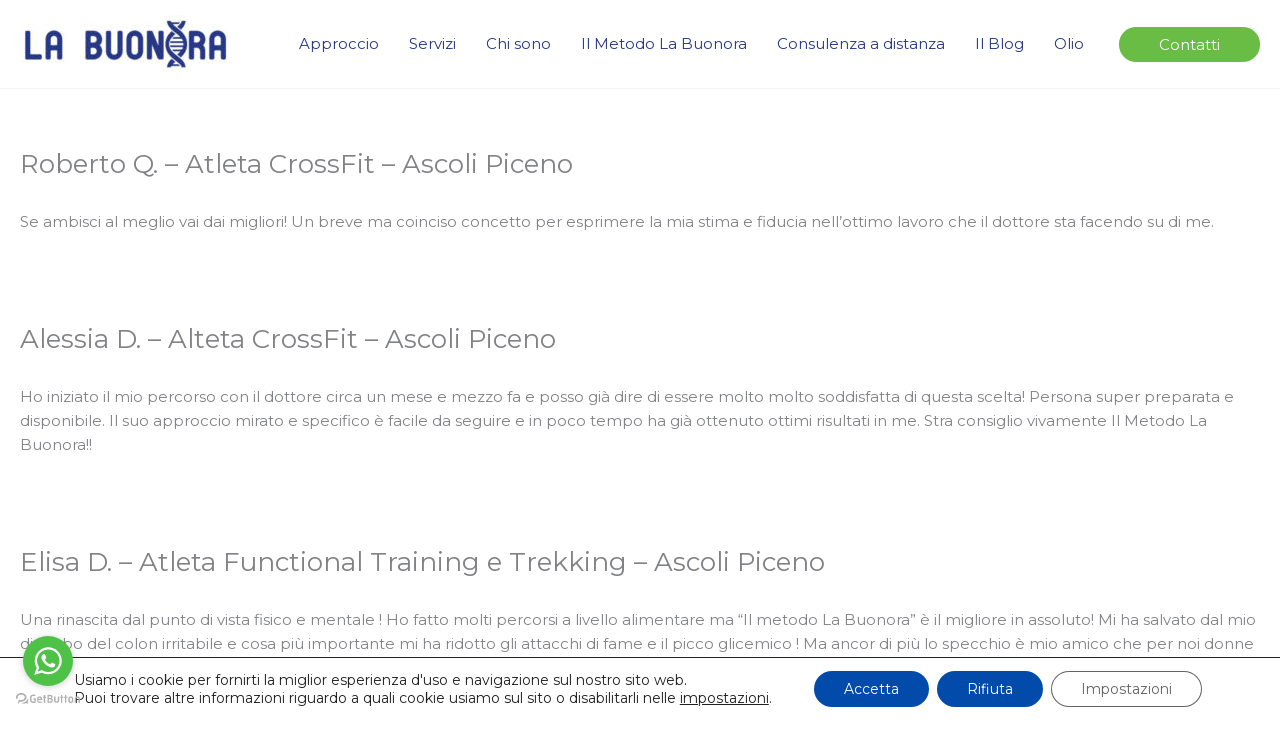

--- FILE ---
content_type: text/html; charset=UTF-8
request_url: https://labuonora.it/recensioni/alessia-d-alteta-crossfit-ascoli-piceno/?partial-prev=1
body_size: 599
content:


<article
class="post-3538 recensioni type-recensioni status-publish hentry ast-article-single" id="post-3538" itemtype="https://schema.org/CreativeWork" itemscope="itemscope">

	
	
<div class="ast-post-format- ast-no-thumb single-layout-1 ast-no-date-box">

	
	
		<header class="entry-header ast-no-thumbnail">

			
			<h1 class="entry-title" itemprop="headline">Alessia D. &#8211; Alteta CrossFit &#8211; Ascoli Piceno</h1>
			
		</header><!-- .entry-header -->

	
	
	<div class="entry-content clear"
	itemprop="text"	>

		
		<p>Ho iniziato il mio percorso con il dottore circa un mese e mezzo fa e posso già dire di essere molto molto soddisfatta di questa scelta! Persona super preparata e disponibile. Il suo approccio mirato e specifico è facile da seguire e in poco tempo ha già ottenuto ottimi risultati in me. Stra consiglio vivamente Il Metodo La Buonora!!</p>

		
		
			</div><!-- .entry-content .clear -->
</div>

	
</article><!-- #post-## -->

<nav class="navigation post-navigation" aria-label="Articoli">
				<div class="nav-links"><div class="nav-previous"><a title="Elisa D. - Atleta Functional Training e Trekking - Ascoli Piceno" href="https://labuonora.it/recensioni/elisa-d-atleta-functional-training-e-trekking-ascoli-piceno/" rel="prev"><span class="ast-left-arrow" aria-hidden="true">&larr;</span> recensioni precedente </a></div><div class="nav-next"><a title="Roberto Q. - Atleta CrossFit - Ascoli Piceno" href="https://labuonora.it/recensioni/roberto-q-atleta-crossfit-ascoli-piceno/" rel="next">recensioni successivo <span class="ast-right-arrow" aria-hidden="true">&rarr;</span></a></div></div>
		</nav>

--- FILE ---
content_type: text/html; charset=utf-8
request_url: https://www.google.com/recaptcha/api2/anchor?ar=1&k=6LdDlt4ZAAAAAFtZ0LBjn9Wt50-9nNhU5qCLE_hY&co=aHR0cHM6Ly9sYWJ1b25vcmEuaXQ6NDQz&hl=en&v=TkacYOdEJbdB_JjX802TMer9&size=invisible&anchor-ms=20000&execute-ms=15000&cb=stynn3qgexlj
body_size: 45890
content:
<!DOCTYPE HTML><html dir="ltr" lang="en"><head><meta http-equiv="Content-Type" content="text/html; charset=UTF-8">
<meta http-equiv="X-UA-Compatible" content="IE=edge">
<title>reCAPTCHA</title>
<style type="text/css">
/* cyrillic-ext */
@font-face {
  font-family: 'Roboto';
  font-style: normal;
  font-weight: 400;
  src: url(//fonts.gstatic.com/s/roboto/v18/KFOmCnqEu92Fr1Mu72xKKTU1Kvnz.woff2) format('woff2');
  unicode-range: U+0460-052F, U+1C80-1C8A, U+20B4, U+2DE0-2DFF, U+A640-A69F, U+FE2E-FE2F;
}
/* cyrillic */
@font-face {
  font-family: 'Roboto';
  font-style: normal;
  font-weight: 400;
  src: url(//fonts.gstatic.com/s/roboto/v18/KFOmCnqEu92Fr1Mu5mxKKTU1Kvnz.woff2) format('woff2');
  unicode-range: U+0301, U+0400-045F, U+0490-0491, U+04B0-04B1, U+2116;
}
/* greek-ext */
@font-face {
  font-family: 'Roboto';
  font-style: normal;
  font-weight: 400;
  src: url(//fonts.gstatic.com/s/roboto/v18/KFOmCnqEu92Fr1Mu7mxKKTU1Kvnz.woff2) format('woff2');
  unicode-range: U+1F00-1FFF;
}
/* greek */
@font-face {
  font-family: 'Roboto';
  font-style: normal;
  font-weight: 400;
  src: url(//fonts.gstatic.com/s/roboto/v18/KFOmCnqEu92Fr1Mu4WxKKTU1Kvnz.woff2) format('woff2');
  unicode-range: U+0370-0377, U+037A-037F, U+0384-038A, U+038C, U+038E-03A1, U+03A3-03FF;
}
/* vietnamese */
@font-face {
  font-family: 'Roboto';
  font-style: normal;
  font-weight: 400;
  src: url(//fonts.gstatic.com/s/roboto/v18/KFOmCnqEu92Fr1Mu7WxKKTU1Kvnz.woff2) format('woff2');
  unicode-range: U+0102-0103, U+0110-0111, U+0128-0129, U+0168-0169, U+01A0-01A1, U+01AF-01B0, U+0300-0301, U+0303-0304, U+0308-0309, U+0323, U+0329, U+1EA0-1EF9, U+20AB;
}
/* latin-ext */
@font-face {
  font-family: 'Roboto';
  font-style: normal;
  font-weight: 400;
  src: url(//fonts.gstatic.com/s/roboto/v18/KFOmCnqEu92Fr1Mu7GxKKTU1Kvnz.woff2) format('woff2');
  unicode-range: U+0100-02BA, U+02BD-02C5, U+02C7-02CC, U+02CE-02D7, U+02DD-02FF, U+0304, U+0308, U+0329, U+1D00-1DBF, U+1E00-1E9F, U+1EF2-1EFF, U+2020, U+20A0-20AB, U+20AD-20C0, U+2113, U+2C60-2C7F, U+A720-A7FF;
}
/* latin */
@font-face {
  font-family: 'Roboto';
  font-style: normal;
  font-weight: 400;
  src: url(//fonts.gstatic.com/s/roboto/v18/KFOmCnqEu92Fr1Mu4mxKKTU1Kg.woff2) format('woff2');
  unicode-range: U+0000-00FF, U+0131, U+0152-0153, U+02BB-02BC, U+02C6, U+02DA, U+02DC, U+0304, U+0308, U+0329, U+2000-206F, U+20AC, U+2122, U+2191, U+2193, U+2212, U+2215, U+FEFF, U+FFFD;
}
/* cyrillic-ext */
@font-face {
  font-family: 'Roboto';
  font-style: normal;
  font-weight: 500;
  src: url(//fonts.gstatic.com/s/roboto/v18/KFOlCnqEu92Fr1MmEU9fCRc4AMP6lbBP.woff2) format('woff2');
  unicode-range: U+0460-052F, U+1C80-1C8A, U+20B4, U+2DE0-2DFF, U+A640-A69F, U+FE2E-FE2F;
}
/* cyrillic */
@font-face {
  font-family: 'Roboto';
  font-style: normal;
  font-weight: 500;
  src: url(//fonts.gstatic.com/s/roboto/v18/KFOlCnqEu92Fr1MmEU9fABc4AMP6lbBP.woff2) format('woff2');
  unicode-range: U+0301, U+0400-045F, U+0490-0491, U+04B0-04B1, U+2116;
}
/* greek-ext */
@font-face {
  font-family: 'Roboto';
  font-style: normal;
  font-weight: 500;
  src: url(//fonts.gstatic.com/s/roboto/v18/KFOlCnqEu92Fr1MmEU9fCBc4AMP6lbBP.woff2) format('woff2');
  unicode-range: U+1F00-1FFF;
}
/* greek */
@font-face {
  font-family: 'Roboto';
  font-style: normal;
  font-weight: 500;
  src: url(//fonts.gstatic.com/s/roboto/v18/KFOlCnqEu92Fr1MmEU9fBxc4AMP6lbBP.woff2) format('woff2');
  unicode-range: U+0370-0377, U+037A-037F, U+0384-038A, U+038C, U+038E-03A1, U+03A3-03FF;
}
/* vietnamese */
@font-face {
  font-family: 'Roboto';
  font-style: normal;
  font-weight: 500;
  src: url(//fonts.gstatic.com/s/roboto/v18/KFOlCnqEu92Fr1MmEU9fCxc4AMP6lbBP.woff2) format('woff2');
  unicode-range: U+0102-0103, U+0110-0111, U+0128-0129, U+0168-0169, U+01A0-01A1, U+01AF-01B0, U+0300-0301, U+0303-0304, U+0308-0309, U+0323, U+0329, U+1EA0-1EF9, U+20AB;
}
/* latin-ext */
@font-face {
  font-family: 'Roboto';
  font-style: normal;
  font-weight: 500;
  src: url(//fonts.gstatic.com/s/roboto/v18/KFOlCnqEu92Fr1MmEU9fChc4AMP6lbBP.woff2) format('woff2');
  unicode-range: U+0100-02BA, U+02BD-02C5, U+02C7-02CC, U+02CE-02D7, U+02DD-02FF, U+0304, U+0308, U+0329, U+1D00-1DBF, U+1E00-1E9F, U+1EF2-1EFF, U+2020, U+20A0-20AB, U+20AD-20C0, U+2113, U+2C60-2C7F, U+A720-A7FF;
}
/* latin */
@font-face {
  font-family: 'Roboto';
  font-style: normal;
  font-weight: 500;
  src: url(//fonts.gstatic.com/s/roboto/v18/KFOlCnqEu92Fr1MmEU9fBBc4AMP6lQ.woff2) format('woff2');
  unicode-range: U+0000-00FF, U+0131, U+0152-0153, U+02BB-02BC, U+02C6, U+02DA, U+02DC, U+0304, U+0308, U+0329, U+2000-206F, U+20AC, U+2122, U+2191, U+2193, U+2212, U+2215, U+FEFF, U+FFFD;
}
/* cyrillic-ext */
@font-face {
  font-family: 'Roboto';
  font-style: normal;
  font-weight: 900;
  src: url(//fonts.gstatic.com/s/roboto/v18/KFOlCnqEu92Fr1MmYUtfCRc4AMP6lbBP.woff2) format('woff2');
  unicode-range: U+0460-052F, U+1C80-1C8A, U+20B4, U+2DE0-2DFF, U+A640-A69F, U+FE2E-FE2F;
}
/* cyrillic */
@font-face {
  font-family: 'Roboto';
  font-style: normal;
  font-weight: 900;
  src: url(//fonts.gstatic.com/s/roboto/v18/KFOlCnqEu92Fr1MmYUtfABc4AMP6lbBP.woff2) format('woff2');
  unicode-range: U+0301, U+0400-045F, U+0490-0491, U+04B0-04B1, U+2116;
}
/* greek-ext */
@font-face {
  font-family: 'Roboto';
  font-style: normal;
  font-weight: 900;
  src: url(//fonts.gstatic.com/s/roboto/v18/KFOlCnqEu92Fr1MmYUtfCBc4AMP6lbBP.woff2) format('woff2');
  unicode-range: U+1F00-1FFF;
}
/* greek */
@font-face {
  font-family: 'Roboto';
  font-style: normal;
  font-weight: 900;
  src: url(//fonts.gstatic.com/s/roboto/v18/KFOlCnqEu92Fr1MmYUtfBxc4AMP6lbBP.woff2) format('woff2');
  unicode-range: U+0370-0377, U+037A-037F, U+0384-038A, U+038C, U+038E-03A1, U+03A3-03FF;
}
/* vietnamese */
@font-face {
  font-family: 'Roboto';
  font-style: normal;
  font-weight: 900;
  src: url(//fonts.gstatic.com/s/roboto/v18/KFOlCnqEu92Fr1MmYUtfCxc4AMP6lbBP.woff2) format('woff2');
  unicode-range: U+0102-0103, U+0110-0111, U+0128-0129, U+0168-0169, U+01A0-01A1, U+01AF-01B0, U+0300-0301, U+0303-0304, U+0308-0309, U+0323, U+0329, U+1EA0-1EF9, U+20AB;
}
/* latin-ext */
@font-face {
  font-family: 'Roboto';
  font-style: normal;
  font-weight: 900;
  src: url(//fonts.gstatic.com/s/roboto/v18/KFOlCnqEu92Fr1MmYUtfChc4AMP6lbBP.woff2) format('woff2');
  unicode-range: U+0100-02BA, U+02BD-02C5, U+02C7-02CC, U+02CE-02D7, U+02DD-02FF, U+0304, U+0308, U+0329, U+1D00-1DBF, U+1E00-1E9F, U+1EF2-1EFF, U+2020, U+20A0-20AB, U+20AD-20C0, U+2113, U+2C60-2C7F, U+A720-A7FF;
}
/* latin */
@font-face {
  font-family: 'Roboto';
  font-style: normal;
  font-weight: 900;
  src: url(//fonts.gstatic.com/s/roboto/v18/KFOlCnqEu92Fr1MmYUtfBBc4AMP6lQ.woff2) format('woff2');
  unicode-range: U+0000-00FF, U+0131, U+0152-0153, U+02BB-02BC, U+02C6, U+02DA, U+02DC, U+0304, U+0308, U+0329, U+2000-206F, U+20AC, U+2122, U+2191, U+2193, U+2212, U+2215, U+FEFF, U+FFFD;
}

</style>
<link rel="stylesheet" type="text/css" href="https://www.gstatic.com/recaptcha/releases/TkacYOdEJbdB_JjX802TMer9/styles__ltr.css">
<script nonce="5bZnw3G4BrZyreY3ltoA8Q" type="text/javascript">window['__recaptcha_api'] = 'https://www.google.com/recaptcha/api2/';</script>
<script type="text/javascript" src="https://www.gstatic.com/recaptcha/releases/TkacYOdEJbdB_JjX802TMer9/recaptcha__en.js" nonce="5bZnw3G4BrZyreY3ltoA8Q">
      
    </script></head>
<body><div id="rc-anchor-alert" class="rc-anchor-alert"></div>
<input type="hidden" id="recaptcha-token" value="[base64]">
<script type="text/javascript" nonce="5bZnw3G4BrZyreY3ltoA8Q">
      recaptcha.anchor.Main.init("[\x22ainput\x22,[\x22bgdata\x22,\x22\x22,\[base64]/MjU1OmY/[base64]/[base64]/[base64]/[base64]/bmV3IGdbUF0oelswXSk6ST09Mj9uZXcgZ1tQXSh6WzBdLHpbMV0pOkk9PTM/bmV3IGdbUF0oelswXSx6WzFdLHpbMl0pOkk9PTQ/[base64]/[base64]/[base64]/[base64]/[base64]/[base64]/[base64]\\u003d\x22,\[base64]\\u003d\\u003d\x22,\x22wqjCkHYHwpHCicK9WcOswpvDgE4XJDDCtcKow7TCo8K6AQNJaTMdc8KnwpDClcK4w7LClX7DoiXDpMKKw5nDtW5TX8K8b8O4cF93f8Olwqg3wpwLQk/DhcOeRhhuNMK2wpvCnwZvw4hrFHEwRlDCvFPCpMK7w4bDjcOQAAfDg8Kqw5LDisKWGDdKJ0fCq8OFV0nCsgsawpNDw6JjF2nDtsO/w6pOF0tdGMKpw5FtEMK+w49nLWZZAzLDlWEqRcOlwpVLwpLCr0DCnMODwpFbTMK4b0lnM14fwp/DvMOfaMKww5HDjDVvVWDCjGkewp9Jw4vClW9LUAhjwrjCujsSSEYlAcOdDcOnw5kHw6TDhgjDjWZVw7/DpR83w4XCpREEPcOqwpVCw4DDpcOkw5zCosKrJcOqw4fDs3kfw5FZw6p8DsK9JMKAwpATTsOTwoo1woQBSMO0w5Y4FxHDucOOwp8Zw5wiTMKJIcOIwrrCr8OYWR1Ecj/CuTHCjTbDnMKESMO9wp7CvsOlBAIKHQ/[base64]/CgcOuDsKvY8KCwoDCoz7CicKWdMKaCUY1w6DDlMKYw44SMMKqw4fCtSrDrMKWM8KPw6Bsw73Cj8O2wrzClRcMw5Qow6nDqcO6NMKYw4bCv8KuccOlKAJMw4xZwpx8wr/DiDTCo8OWNz0ow5LDmcKqcDALw4DCgMOfw4AqwqbDucOGw4zDpl16e3XChBcAwofDhMOiERPCj8OORcKKHMOmwrrDvRF3wrjCknY2HXrDucO0eVpDdR97wolBw5NRIMKWesKdZTsIKDDDqMKGRhczwoEEw7t0HMOoQEM8wrDDrTxAw5/CkWJUwr7CkMKTZDFcT2c5Hx0VwqfDkMO+wrZJwrLDiUbDi8KYJMKXDEPDj8KORcKQwobCiBDChcOKQ8KIXH/CqRnDqsOsJAvCoDvDs8KxRcKtJ3IVflZwDGnCgMKpw78wwqVfFBFrw4fCgcKKw4bDi8Kgw4PCgiIzOcOBGwfDgAZ/w5HCgcOPdMODwqfDqS3Dj8KRwqRLD8KlwqfDnsOneSgpUcKUw6/[base64]/wq3Cmkprw4XDhQlRw7bDk0zCjEgjwq5DY8KPasKGwr0IGCHDoGEyBsKjL1LDn8KNw5JLwrpTw7IEwoDDhMKPw6rCqVTDrUd3NMKPZ1B0SXTCrH5fwqjCrxnCrcKQGhErw5sJOndow6nCusK5C2LCq2cXS8Ohd8KRJsK/aMKmw49Tw6DDtWMcCF/DqEzCp1LCsl1kb8Kpw6RGIcO/[base64]/DpE98acKjw4fCqmcXwpXDocO8ZMORSybCnizDlSPDssKKVR3Dm8O8bMOGwpxEVBc9ShLDrcOnZzDCkGMDOz8FKA/Cin/CpMOyBcO5KcOQTGXDtGvDkn3DsAhJwpgpGsKXYMOEw6/CoEUnFFTCqcKpay0Ew4otwoYMw7ljHHMYw696NXHChg7CqWgIwpDDpsKBw4FMw5XDrcKjbG0/C8K6KMO/[base64]/[base64]/Dp8OQTMK6wqDDgAPDssKDYMKePGpPQCo7NcKDwovDpAzCosKFFcKhw5/DnTjDicOpw449wrs2wqQPBMKhdSTDk8KFwqDClsKawqdBwqp9OkDDtEcnGcOSw4fCgD/[base64]/[base64]/Dp2Y2woJDLiMnwphEw79RbhXDhHJMUMObwosrwrLDlMKtAMOceMKOw53DjcOBUnNLw6XDt8Kww4FDw4fCoznCo8Otw49jwpp9wozDicOdw7ZlaT3Cqnt5wrMZwq3Dr8KBwqQHM05Lwo93w63DqRPChMObw5Ynw6ZSwroHd8O2wpbCskhCwq8nNk0uw5/[base64]/Cj8KoXCHChFkVC8K+LkPCocOSw5AFB8Kqw4RgJsKqHsKzw5bDu8KIwq/[base64]/Dt8KcI8OowrRKTSw4LsOewrjDlCfDgH5tG8K7w6/[base64]/DlwXCjxHCoMK9w7ZBwp0Dw6B/[base64]/DtsOFw4wZw57DhjfCosKhJUPCjcOOGcKcDHvDgV/DmUxpwopDw7xgwrvDj0jDk8O/WFTDsMODA0PCpQvDsUYow7LCnwZ6wqMkw6rCg20wwoAHRMOwG8KQwqLDtiIOw5/[base64]/DrMKiwoM5UzYGw6rCigEiw50TJCrDhMONw67CtlZiw4lIwrTCpBDDkw1/w7/DhhLDjMKmw6MWbsKNwqbCgEbCkmLDscKMwpUGdU8xw70NwrMTX8OpJcKTwr/CjCrDn2vCusKvQSZGWcKEwobCiMO6wrbDhcK/BDMKTR/DiyvDjMKyfW4BX8Ksd8Ohw77DjMOUFsKwwrEOfMK0woFCUcOrw4TDiRtWwo7DqsOYZ8Kkw6Y/[base64]/A1I3wq/Dvi/DvCpCaTPCp8OGaMKRw71xw6xaM8K1wp3Dnx/Clzxbw48jXMO1X8O2w6DDkFQAwo1kehbDscKMw63DsVDDjsOrwqpxw48NCX/CgXE9UV3ClX/[base64]/DiA5yRgctQ8OYwrc1worCvsO6VMO6wpPCvcKXw6bCt8OXCQQ4GMK0N8KhVSgOFWbCvHMLwoQ9aAnDlcKqPMKydsK4wrcawpPDpj5Gw5fCrMK+Y8OtLQDDt8K/wpJ4dDjCiMKHbVdUwpQiXcOHw5wdw4DCggTCiBHChxrDh8OzHcKCwrzDnhrDu8KnwonDpGVRHMKeGMKDw4bDokrDtsK8RsKbw4PChsK0IkYAwq/CsGPDvjbDm3V/c8Okc2lVH8K6w7HCicKNS2nCoArChCTCh8K+wqhqwrY8ZsO8w6/Ds8OQw5EmwoBqIcOmKVlWw7cjaBvDjMOXVsOuw5rCk244PQbDjy7Ds8KVw5rCuMOkwqzDtzEZw57DlnfCrMOrw61Owq3CrhpCW8KACMKBw57CosO6JCjCnm9bw6zCncORwrV5w4rDk2vDocO1WG01DAocVAglf8KWwo/CrlN2dsOjw4cSIMKUKmLDtMOFwpzCrsObwrFaPm8jKV42SDBMasOiw7oCIR/CrcOxJ8O0w4I9fFTDjgnCmQDDhMKBwo7ChEJbQw0lw7c9dhTDlxwgwo88CcOrw6LDl3TDpcKgw4FSw6fCv8OtCMOxeXXCksKnw4rDjcO+Q8Oww7bCnMKgwoIswro5woVOwo/CjsOlwokaworDr8Obw5DCjBceGMOzY8OhQHTCgmosw4zCvFgSw7TDjwNswpoEw4TCjB/DgkBxCsOQwpp6NMOQKsOuHcKWw60SwofDrRDCkcKaFA5hTDPDsX/DtitmwpQjUsKpAzlgdsO8wq/CpGdewqdYwpzCnhtFwqDDsnM2bx3CncOMwrM6X8KFw4vChcOOwr5SK0/Di24TGlciJ8O7NSlkAGnCjsOHFR8yZAlBwoXCosO1w5jDvMOlfSAdLsKRwqIBwpgAw6fDjsKiP0rDoTRcZsOuVhPCpsKAGzjDrsOlI8K1wr9Jwp/[base64]/Cp8OTOUwbdcKVZijDlDDDgMORPGHCnBgyAcKxwqLDmMK0acOsw5rCuhpUwpxuwrZhTSXCl8K4FMKrwqtjOUtqETplP8KbOyZCcTrDvyULExF5wq/CtQTCpMKlw7/DnsOnw7sFKBXCicKHw54KTwvDlcOaWhx1woxZcWdFEcOww5bDsMKswoVPw61xbizCgAIMOcKAw6F0OcK0w6QywoVdSMKswoIDEi06w5YkSsKvw5VCwrPCjcKGLn7CqsKMYgc5w6Mgw4lHXjPCnsO+HHPDvQ49LBIdJSkKwolEfBbDjk/DqcKxBQRTKsKKYcKpwp1UBxHDpE/Dt14TwqlyEzjDn8KIwqrCvzrDvcOsU8OYw6UYEh51OhTDlSJ/woTDpcOOHgTDv8K4OipTFcOlw5LDs8KJw5rCgA/Cj8OAc1LCh8Kqw4UXwqbCowzCvMOCIcONw5ghdG8Tw5bCkx57MBnDighmRzAxwr0fw6fDoMKAw44SPWA1FTB5wqPDqV3CsGIRNcKIKxvDh8OoZjfDpQDDpcK4aTJCVsKdw7TDqUIWw5bClsOMd8OKw5rCrsOsw6dkw4nDrsKwSSnCh190wp/Dj8Opw6w0dyzDs8O6SMOEw5EbMMKPw7zDssOZw5DDtcO6K8OFwrzDpsOfYh1CWlYXE24XwrUoSBhwBlQCNcKVb8OuR0zDicOlExQww7nDgj3Cg8KoF8OhEsO/wq/[base64]/QUpBfmBDe1RiBSxTw5sRDn3Cj8OWTcOmwpPDrgDDm8OcNsK7T1dyw43DlMK3Y0ZSwpA+NMKAw7fCglDDjcKod1fCj8KPw67CscOmwoQEw4fDmsOad00dw6DCqGrChifDuXgXazcARlg5w7nCusOVw79NwrfCvcK6MEHDncKrG0nCrVfCmzvDoSEPw5Aaw5zDrw1tw4/[base64]/[base64]/GBtTw5YEejBmRsOlQhI0NsKvemFew4DCg0pZMi1hbcKhwptDFSDCisORVcO/w63CqU4DLcKXwos/[base64]/DrMOCP2cMNTPDtU3DkCsJKMKrFhHDssKZw78IBDoDwoDCvcOwezrCokpdw7DCjQlFccKSVcOtw6ZxwqJRYzMPwq/CiCvCocK+LnYsRBsnDnvDt8OsezDChjXCg0FhQsO8wpHDmMO0FgI5w6wJwqzCuC4ScV/DrDYVwp0kwopneH84NsO+wqHCtMKUwpxYw4fDq8KRCiTCvMOiwrZFwr/[base64]/N3PChwnCt8OPJcKNVsKhHMKywojCmXIqwqYawqbDu37CmsOBNMOowo7ChcOMw6cTwr1+w7ckFhnCm8K2f8KmEMOSXGXDgkbCu8Knw6PDt1A7w45fw4nDhcOowqtewo3ClsKMfcKJWMK8M8KvVHTDg3NqwpHCt0tJSibCmcO2XSV3MMOACMKCw5B1ZVvDr8K2KcO/TDfDk3XDlsKXwpjCkD5iwp4qwrwDw4DCuWnDt8ODDSp5wqcwwr3CiMKQwpbCr8O4w69zwq7Di8Kaw5LDjMKqw6nDtSzCiVhsADYhwonDk8OGw5U+aUI0chDDhz84NcK1w5M8w7rCgcKjw4vDh8Khwr0/[base64]/[base64]/Dp8OKE3fCtMOdwrlRPMKAwoLDqsOLbcOhScKqwqDDqsK2wqvDgRhMw7rDisKKWMKfUsKreMOwLWHClXPDo8OMFMOvKjkBwqM/[base64]/DksOrL8KDwrZedMKOWh3Dr8Kbw5DCvRMdw7XCvsKBUFvDt1vDlsKxw75Hw4gOC8KJw45YesKtehXCtsKQGxTCg17Dixh5V8O9dA3Do1/CqTnCpXzCgnTCryAIa8KjY8Kdw4fDoMKQwpnDji/Dg1fChGjCpsK5w5spLx3CrxLCnw/[base64]/f8KKw4ENwo/DhsOwwoEGw6PDpA/DrhzClcKJLH99HcOFfsK1NhA5wqdSwqduwo0Uw68jw73CkCLDn8KIMMKAw6Adw6nChsKjW8K3w4zDql5yZAbDpRvCoMKdXsKMM8O7ZTFtw7NCw4/DlHpfwrjCujMWFMK/ZjXCrMOAecKNQGZOS8O1w4kbwqIOw7HDp0HDh0dfwocSblTDmMOBwojDrcKqwo4RQww7w4o0wrrDncOXw78FwqwMwo7CgHYFw6B0wo5jw5kkw6xHw6zCnsK7LmbCpnRowrFtVDM8wpjCm8OvL8KeFk7CqMKiQ8KawobDusOCGcK4w5HCicODwrVjwoAKLcK/w5MuwrMCQFBbbnh2LsK7WW7Cq8KSTMOkT8K+w6Eaw6lqUxkoZcOxw5bDliA1OcKKw6TCjcKfwo7DrBofw6XCsHNUwoMUw55Xw7XDpsKowrsuc8OvIlwJdB7CmDtOwpNbJH9Lw7/CnMKRw77CmXw0w7zDh8OINw3ClcO5w53DisOkwqzCkVLDvcKUcsODCsK/wrLCgsKIw6TCm8KDw7/CkcKJwrlqZBMywqXDimDCjxJPLcKicMKiw57CtcOcw48uwrbCm8KDw5UvUTFrLTlNwrNrw6DDhMOPQMKGACXCv8KgwrXDp8KYDcOVXsOeGsKCZsKIdQXCuiDCpg3ClHXCocOFKTTDq0rDs8KBw5wrwrTDuTVow7/DhMKDOsK2JH4UD0MMw65dYcK7wpHDgiJVA8KZwr4Wwq0SD0LDlgFNQz9mHinDsVlCaiLChCXDnUNKw4/[base64]/XsO2XRfDpMODWQvDik/Ci1bCssK5wqXCl8KgDiTCrcO6JRRHwrAsFmRNw5QvcE/CrzXDrT4RFcOXZMKIw6vDv2TDt8OQwo7DkVjDrlLDqVvCvcOqw4lEw6wEIXIXZsK7w5jCqAPCjcO5wqnCiQhyMUt1SxvDmmMSw5zDvAQ6wp52B3HCnsKqw4jDusO7aVHCvxTCkMKpGMO8eUd1wrzDpMO+w5jCq20eC8OybMOwwq3CmXLCiBDDh0/CixbCuyxiDsKVPmVXZDggwpsfJsKJw5B6acKlNEghdGfCnR3CmsKEdxzCrQoaYsKqJXXDicO/AEDDkMO9bMOpKwATw4nDocOzdSrCscKqf0XDslYxwoYPwopcwoUIwq4wwothTy3DvH/DjMOPBCs4BBDCpMKawpwaFV/[base64]/ChBrDg2jCogBLwpk4Az5rant9woxLWMKCwpvCtH/[base64]/CqcKCw4rCjiktd8Kcwq7DjH4iAwTCnDoNwpl/FMKmQloVTlbDtHUYwpAewojCrFjChkRMwqwBJWnCtyfCrsO/[base64]/DulMwC2/DjlTDqMOqb3daw6RjDyQEcMKjf8ObOUXCl3rDkMO8w446w5tqc0Epw5Ysw5nDpV7Cs2xBLcOCCSI5wqVeOcKPI8Ovw7XCkBt0wq5Tw6nChFTCnkLDp8Oic3vDsTjCo1Vdw6Q1dSTDjMK3wr0/D8KPw5/Dr3jCunLCgh01c8O8fMOEf8OKWCshLSZ+w6YPw4/[base64]/w4MVcBjCscKIQhE0w4bCtS5Sw4LDnTJwXVJ9w6F9wrBMasOAI1HCv0rChcObwrnCqidpw4rDgcKrw6TCsMOfVMO7dDHCpsOPw4DDgMKaw5Rtw6TCpg8HKER7w5PCvsKlKiFnJsKjw5YYfn3CjcKwMm7CrFMXwqwwwpNuw49PE1U/[base64]/DjcOHAcKFLHV+w6/DpsOhCMKPwo1Gw7p7w5PCiELCqUQ4PAfDvMORUMKaw6Uaw5DDg3/Dm0E3w4zCoV3CpsKFBHYgRx94bQLDq0NywrzDozXDscKkw57DrBfDlsOSNcKQwpzCocOpIsOwBWPDtCYGfsOsBmTDmMOoHcKSDsOrw5nCoMK/w49SwpLCgGPCoB5PY11ie2XDn2fDrsKJe8Oew63Dk8KOwrjCisOQw4ZQVlw2JxooY0gDbcODwrnChgzDm0Y/wqZ8w4/DmcKqw50bw73CrMOTVyUzw70ld8KnXyTDhMOFB8KQZjYSwqzDmgjDusKjTmEVDMOJwq/DkhQOwobCpcOGw4NTw4TDqy1XLMKZUsOtHWrDjsKMW3dcwoJFQ8O3G13Dn3t2wo4iwqk1wq9hRwPCkwvCjnbDiBLDlHHCgMOwDSZ+Rzs8w7rDr2c1w57Co8OYw7ogwpDDp8OmXWQow4RVwpFPVMKOIkLCqk3CqsK/[base64]/DgcOJw43DryVQw5bCg8K0w5kSTcKHwr3DuCLDin3Dkj4Zw7fDq0vDtykRHMOdD8K5wrvDozvDphLCncKewr8Jwq59IcKhw7Y2w7UlZMK2woAkHcO+WVo8DsOjCsOlTghCw5oZwp3DvcOOwrp/w6vDv2jDiUQVfAnCgD7Dm8OmwrF9woHCjTfCqDBgwo7Cu8Kcw7XDqQQQwpzDv3jCl8K7XMKDw5/[base64]/DvCAfw4/Cs8OqAwQqwqlVw4E7w5YQwrAhd8Onw7Nke2BkRkDCqRUBPVt7wonDk0olDkTDi0vDrcK9BMK1VhLDlTlCEsKtw67CjTU1w6TDiiTCsMOxDsK6M2Z9ecKjwpwuw5E6QMO3W8ONHSbDtsKYRHEywp/CmlJNM8OWw5PDmMO4w6bDlcKHw5R/[base64]/ClNaw6IWNGsJbm/Crntrw6rDmMK/w4bDg8OCF8OqMsKpwrBWwqg/KGzCiThIbzBRw5PDpVEtw6PCh8Krw79tUR9Tw43Cv8K1VizCtcKeIMOkNxrDjDQlfjHCnsOuSUMjQMOoMjDDq8KFbsOQYwXCtjUNw7HDhcK4QsOdwrbClwDCtsKJFUHCkhAEwqRcwpQbw5lAKMKRNUwrDRobw5tfLm/DjsODScOawqjCgcK9w4JKRg/DnXfCvEJSIFbDj8OuN8OxwqIUV8OtA8KjVcOFwq0FW3omVDDDkMK6w5c4w6LCusKfwoI0wptiw4dHP8KUw4wkQMKcw48hJErDshp+MTfCrWvCiQo6w7rCoRPDisKcw4fCnz1NF8KpU002TcOiCsOewpbCkcOuw6oIwr3Cv8OBDBDDlEFYw5/ClE5PIsK+wpUJw7nChx/CjEoFcTY7w57DrcOHw59lwrkgworCn8KQPnXDpMKCwqpmwog5LsKCMAjCqMKkwqLCgMOkw73CvkQpwqbDhD0Awq4kaB/CpcKzFi5dXic4IsO2WcO/Gk9SEsKYw4HDlFJYwrQgOWnDgXVcw7rCpCLDm8KaDQN6w7HCgXZxwqTCnCluT17DojbCrBvDp8OVwofDg8O7SnrDrCPDhMOeJD0dw5jCnldxwrU2asKSbcO2VBYnw51DWsOGFTFCw6o8wqXDqcO2R8O+Uy/ChybCrwnDhTfDl8Ogw4HDgcO9w6J6P8OzfS5jdQw5FBnDjR3Cjw3Dj0HDm1UsO8KVIMK3wqvCgxjDg3zDsMKdRz3CksKqJ8ONwp/DocK6WMONEsK1woc1Jkchw6vDlXzCqsKVw7XClxXCmmjDkglkwrLCqMKxwqg4fMOKw4vCoyzDosO9NwDDjMO9wpEOfTdxPcKvI01Ow4d/[base64]/Dn8OLwozCmQUdJ8OVKR0bGMKTw4UEecK/YMKYw5PCmcK7SiNbHUTDh8K+UcK2FnUzdTzDuMOWCiV9L2MwwqFqw5UKK8OAwoNgw4fDsSMiQGfCs8Kpw7kHwr0JIA5Hw7zCqMKbS8K1fhPDpcKGw5LChcOxw67DhsK6wo/CmwzDp8OPwoV+wqrCpMK9KVrDtXlpTMO/wqfDkcOKw5knw4hFDcOew6ZVM8OAaMOcw4HDiBUHwrHDr8O8bsOBw5hkB0VJwp9tw7bCpcKowr3DpjPDr8OWMyrCmcOJw5LDgWY3w6Brwp9UCMKLw60EwpXCsSQIHCF/wpzCgU7CgiVbwrkAw7rCssK/C8Klw7A+w7w1LsOkw7h0w6Mvw6rDl3jCqcKiw6QGPhZnw6tpPz/[base64]/[base64]/[base64]/DkBliQH4bwpHDv8OhK8OYwprCsnxywqUPPRzDl8O2e8OrMsKuQcKLw5TCsFR4wr3CjsK1wqlTwqzCoxnDqcK0MsOFw6ZswoXCtCrCnRgPaQjCgMKnw4tTQmvCun/[base64]/CoCt4wpjCmUXDpz3Du8KLw77Do10iw6DCusKBwqnDhi7Cr8Krw77DoMOQecKIDR4VFMOOGEhHKG0hw58gw4XDtxPChnLDgMO9LSjDn1DCuMOCAMKAwoLCmMOywrQKw4zDp1HDt20xVTs6w4bDjBLDoMO9w4/CvMKqbcOow58yYxtqwrEoHVl0CCITPcO8JjXDkcKSdygswoAPw7PDocKyTMKyQBPCpQxNw4MnLWrCsFARcsKNwqnDkkvCkVt3eMORcUxfwqTDg384w5Jpf8KIw7/DnMOICsObw5HCgX/Dum9Gw6FAwrrDscOYw61PHcKEw6vDr8KIw603I8O2ZcOKK3nCkBDCqcOCw5hISsOyEcKYw7JtDcK2w5PClHUFw43DtgnDoCsWRSF4wpwFP8Klw5nDgFDDisO/[base64]/wow/wovCpWQ3C8O3eW0XwoFlMcKrYx/ChcK0ZRXDlWsiwptKGMKmKcOuw6U/RcK+e3vDpX5Mw6USw6xdCSBqbMOkdsK8w4sSfMKIB8K4VXEwwoLDqjDDtcKUwrhEJE8BTDFEw7jCi8OvwpPCqsO1V2bDnV9EW8Kvw6Y/VsOWw6nCmjcvw4PCjcKQTgZ3w7YoTcOPdcOGwr57bVfDjUgfScOWUlfCjsKrWcKreHfDpnfDnsOKcSAJw4R5w6rCgBPClU/[base64]/DhsKGwqQgBMOcw6/[base64]/CnUTChSYHw71kYWvCjMKWw5DCucOLw5XCgsO/w6MLwqp6wqLCi8K3woPCr8OJwpxsw7XCsA/CnUYjw43CsMKDwq7Dh8OXwq/DvsK3BU/CiMK3ZWcOL8OuAcKqDS3CisK1w6hnw7/[base64]/[base64]/CiClfGGsWwp5jwo/DnjfDo2rDtVZuwoXCnDjDmXBiwqUPw4zCthjCj8Onw6ZkV1A1D8OFw7LChcOLw6bDgMO1wpHCoUMUeMO+w6hYw6rDt8Oka0YhwrrDhVV+fsKqw7fDpMOkHsOZw7M4b8KLVMO2U1hCwo4oDcOzworDmzLDucOXUhJQaBI/wqzCrS54wrLCrShXXcK8wpt/TMOQw4rDo3/[base64]/[base64]/XcOjwp/DiMOcDMK5wpzDvMKkUcOowr7CmDcXd3UfdgbCpMOuw6VLIcOjSzNEw67CtU7CphPDpXEGccOdw70BRcO2wqkMw6/DpMORbWDDr8KOUknCnVfCvMOvFcOew6fCq0YVwqPDnMOow4/[base64]/Drm0UOBHDj8KqEsKQEMOlEiQSYEY/LF/CkXbDp8K0w5XCn8K3wopkw6fDuyPCvg3CnR7CqcOAw6nDiMOywpkSwq4nAxVAbwVJw5vCmh3DuSvDkC/CrsKPFAZAcktPwqdcwqUQdMK/w5s6Tn/ClsK1wo3DssOBTcO5VcOZw7bChcKrwojDvmvCk8OWw7DCisKwB00HwpPCrsOrw7DDtwJdw53ChcK2w4/CiCIuw6IqIcKrWh3CocK9w4QTesO6L3rCsm5mCl9yIsKow4tYCQ3CkjXCvwhNY0tgQGnDncKqwoHDonrCiBgEUy1Hwr4aMnoSwofCvcKHw7pAw4xvwqnDn8O+w7N7w6cYwqPCkDfCtD7DncKjwqXDqS/CsjrDnsOYwpUMwo9dwpRSOMOTworDpAQiYMKGwp8zYsOnNcOLbcK4QgptG8K5DcOfR3A8DFVLw5o6w4nDjytla8KAWFkrwowrCFnCpBnDisOnwqYuwqbCmsKHwqnDhlbComwqwpoOQcO9w51Mw7/Ch8KbFsKOw57CgAQBw5c+ZcKPw6EMTVI3w5TDicKpA8OFw5o0ZgzCu8OnLMKXwo3CucOpw5tzFcKNwo/[base64]/DuMKvNsO1wrLDtRooccKFwoNAwqUUw6ZmwrcpLEPDvT7DjcOxCsO1w540dsKhw7PCiMKcwrh2w7w2dhYswrTDgMKgLmxLYR3Cp8OZwrkiw6gSBmIPw4zDm8OXwqDDvB/[base64]/DpMOQw5x/wr/CtsKuHCwtFMKKaMKYA8OKwr3DgmTCmznDhjo2wrTCrG/Dh04QEsKmw5rCusKDw47Cn8OMwoHCgcOAcMKnwoHClFPDpgrDlcKLV8KDGMOTPgY1wqXCl1fDrcKJHsOJfMOCJiMAH8OJXMOdJxLDnycGZcKqw4PCrMOpw5XCmzAnw7gEwrc4woZ3w6DDlhbDtBs3w7nDvF7Cn8O6dDwKw6NiwrsSw69UQMOywr4uQsK+wo/DnMK/[base64]/Cr8KyDMK5CVvCnCrCrhdAfwHDocKZfcKdSsOVwqjDk0bClzN/[base64]/CvRvCrVbCgMOcw6bCvGwnVMOyMjrClXbDsMKSw40ywpHDlsOdwqorGW7ChgAQwqYcNsOnZDNbScKowoJcHcKsw6LCuMO+bFjCmsKew5HCmC7Di8KFw6fDisK2woUHwoV9VmR7w6LCu1ZOccK/w7rCkMKxXsOtw7nDj8Kow5RHQEk6G8KkPMKBwpwcJMKVYMOCFcKyw6XCrV/ConLDq8OPwq/CosKFw75PRMOQw5XCjVYMGRXCqCc+w70awoUgw5jCulHCqsO5wp3DvVYJwoXCpsO5OxDCq8OSw554wq7Ct3FYw5Ftwp4jw5Fqw53DosOcV8KswoQYwoN/[base64]/Dtw0vUMOgdMOHU8KSw4xzw4HDiDlcw5/DjcOWYMKsG8KXL8ODwqIIARzCrH/DhMKbfsOTHSfCi1A3CCcmwo9xw5bDvsKBw4lFBcO4wpJ1w6LCsCtxw5TDsibDlcKORAdZw7pgHx4Sw4HCgmbDlcKLOMKQSzQydMOOw6PCkgXCn8OZY8KKwrHCn3fDoE46csKvJGbCqMKvwoIgwq/DoW3DgFZ7w6BcLirDl8OAMcOew57CgAVLTG9WRcKhZMKWLAnCv8OvIsKSwo5vAsKdwrRdY8OSwpslRxTDuMOCw6vDsMOEw7pxCycUwofDgksZd2fDvQUowox7wpLDiVhcwrMPMScHw7kfwrLDscK8w5jDjwRpwp53B8KpwqZ4OsKww6PCgMOoI8O/w5s3EgQMw4TDvsK0KRjDg8Oxw7Bww43CgW8ew7MWdMKzw7TDpsKVCcKlRzfCnxU8dHLCtMO4Fk7DjWLDhcKIwpnCt8O/w6YZZijCr1zDo1gRw7A7f8KXK8OVDhvDmcOnw58DwqhjV1DCrE3CuMKlFRlbIgEjCFjCsMKFwpALw7/CgsK1w58PKycJMWcaX8KjCsOew6Fmd8KGw40Twqltw4XDhQXDnD7CjsKjS014w4TCswdPw5jDksKzw5QLw6N5PcKqw6YHOcKHw644w6jDlMOSasK7w6fDp8OgacKzD8K7VcOHKwvChRLCnBhyw7/CpB13D3PCgcOmL8Kpw6lLwrNOZsOaw7zDr8K8bF7CoSFRwq7DuBnDoXMWwoZiwqnCvQAoQz4Yw67Cg3VQwp/DnsKEw4MMwqAowpDCncK2Tjk8CSjDpHFKB8O8JsOmMmXCk8OmRHxTw7XDpcO8w6fCtmjDncKeb14dwoxWw4HCvUrDq8OPw7zCocK6wojDkcK0wqxkTsKaGnB6wpkZc3Fvw5QZw6rCqMOcw41mCcK1UMOrAsKDMXTCi1bCjEMiw4rCrsObYAsbDU/DqxMTMmnCgcKAf0nDsRrDmnHCmm8Aw4BQaT/CjsOZfsKNw4zCkcK0w5XClW8mB8KwYRHCssK/[base64]/CpQBZw6nCkEo6w5cra2hVwqLCkhbDtcOGLyx/fGrDsSnDqsKaDk/DgsO0w6BEcBoZwrdCTMKkTcOywpV4w5ZwFsOqfsOZwqR0wqjDvGvCnMK6w5UzVsKVwq11fFnCsy5HO8OwCMO3BsODWcOvVGrDiQjDrlLDhW/[base64]/CrTwyAsKfNUXDlyfCnwLDjMK2YMOiw4F5dmU0wp8UXGMKS8OyCUwOwonDjQBtwrMpa8KkLQsIKMOVwr/DqsOwwo/Dp8OXSMKLwpsOa8OGw7TDgsOCw4nDh09RBD/[base64]/WsKxw7RCw7LDjk3DgMKEJ8K1U1rDlm7DjsOsH8OjMQ0tw4MEIMOPw49cO8OZNWEnwo3Di8KSwrwGwq5iN2vDo1URwp3Dg8Kcw7LDp8KPwqtROBHCtcKeA2kNw5fDqMKYASwKLcKbwprCqjLCkMO1SjRbwq/CuMKgZsOIa1fDn8Ouw5vDucOiw7PCvkYgw4pWbkkOw79lD2swOCDDgMOjfz7CtUXDgRTDlsOZKBTCqMO/P2vDh3HCrCIFAMKVw7LCvnLDlA0MG2fCs0XDn8Kow6QaOUkTZMKRX8KTwpbCgcOJKT/DuRTDgcKxCsOnwo3ClsKzf3LDsVzDvx5UwozCmsOtFsOeIzVqX3DCv8K8GMOtM8OdI3fCtsOTDsKURi/DmwrDhcOYIsKfwoZ1w5TClcOxwq7DhkgSGVHDv3M7wp3CmsKiY8KXwpPDrRrCmcK4wrXCicKNIVnDn8OuAhpgw5sbW3TCvcOOwr7DssONMQBMw74dworCn3EJwp4ocEnDkH98w4HDmQ3DmjTDncKTbQnDmMOOwqDDtcK/w6IvQSw6wrEFEMO2TMOaA2DClsOp\x22],null,[\x22conf\x22,null,\x226LdDlt4ZAAAAAFtZ0LBjn9Wt50-9nNhU5qCLE_hY\x22,0,null,null,null,1,[21,125,63,73,95,87,41,43,42,83,102,105,109,121],[7668936,444],0,null,null,null,null,0,null,0,null,700,1,null,0,\[base64]/tzcYADoGZWF6dTZkEg4Iiv2INxgAOgVNZklJNBoZCAMSFR0U8JfjNw7/vqUGGcSdCRmc4owCGQ\\u003d\\u003d\x22,0,0,null,null,1,null,0,0],\x22https://labuonora.it:443\x22,null,[3,1,1],null,null,null,1,3600,[\x22https://www.google.com/intl/en/policies/privacy/\x22,\x22https://www.google.com/intl/en/policies/terms/\x22],\x226B5RcVNiApET3JdLbGq5JPTJk30lNDhCrQ2vJzISXx4\\u003d\x22,1,0,null,1,1764684689641,0,0,[146,64,10],null,[243,51,120,238],\x22RC-HlxDcXBkOMuhZA\x22,null,null,null,null,null,\x220dAFcWeA7stzb-t2UV51pamqtI2Zx1mrtq6dAouqajGMZkgy1xj8ZFrWnWS1Bc2ca8t82OsKuACdxGjfgLV7LS91uBAu2DJ0PsHw\x22,1764767489875]");
    </script></body></html>

--- FILE ---
content_type: text/html; charset=UTF-8
request_url: https://labuonora.it/recensioni/elisa-d-atleta-functional-training-e-trekking-ascoli-piceno/?partial-prev=1
body_size: 692
content:


<article
class="post-3537 recensioni type-recensioni status-publish hentry ast-article-single" id="post-3537" itemtype="https://schema.org/CreativeWork" itemscope="itemscope">

	
	
<div class="ast-post-format- ast-no-thumb single-layout-1 ast-no-date-box">

	
	
		<header class="entry-header ast-no-thumbnail">

			
			<h1 class="entry-title" itemprop="headline">Elisa D. &#8211; Atleta Functional Training e Trekking &#8211; Ascoli Piceno</h1>
			
		</header><!-- .entry-header -->

	
	
	<div class="entry-content clear"
	itemprop="text"	>

		
		<p>Una rinascita dal punto di vista fisico e mentale ! Ho fatto molti percorsi a livello alimentare ma &#8220;Il metodo La Buonora&#8221; è il migliore in assoluto! Mi ha salvato dal mio disturbo del colon irritabile e cosa più importante mi ha ridotto gli attacchi di fame e il picco glicemico ! Ma ancor di più lo specchio è mio amico che per noi donne è sempre un cattivo alleato. Oramai è il mio stile di vita e non lo abbandonerò mai!</p>

		
		
			</div><!-- .entry-content .clear -->
</div>

	
</article><!-- #post-## -->

<nav class="navigation post-navigation" aria-label="Articoli">
				<div class="nav-links"><div class="nav-previous"><a title="Giovanni E. - Atleta Wellness e Fitness - Taranto" href="https://labuonora.it/recensioni/giovanni-e-atleta-wellness-e-fitness/" rel="prev"><span class="ast-left-arrow" aria-hidden="true">&larr;</span> recensioni precedente </a></div><div class="nav-next"><a title="Alessia D. - Alteta CrossFit - Ascoli Piceno" href="https://labuonora.it/recensioni/alessia-d-alteta-crossfit-ascoli-piceno/" rel="next">recensioni successivo <span class="ast-right-arrow" aria-hidden="true">&rarr;</span></a></div></div>
		</nav>

--- FILE ---
content_type: text/html; charset=UTF-8
request_url: https://labuonora.it/recensioni/giovanni-e-atleta-wellness-e-fitness/?partial-prev=1
body_size: 980
content:


<article
class="post-3070 recensioni type-recensioni status-publish hentry ast-article-single" id="post-3070" itemtype="https://schema.org/CreativeWork" itemscope="itemscope">

	
	
<div class="ast-post-format- ast-no-thumb single-layout-1 ast-no-date-box">

	
	
		<header class="entry-header ast-no-thumbnail">

			
			<h1 class="entry-title" itemprop="headline">Giovanni E. &#8211; Atleta Wellness e Fitness &#8211; Taranto</h1>
			
		</header><!-- .entry-header -->

	
	
	<div class="entry-content clear"
	itemprop="text"	>

		
		<p>Percorso (piano alimentare + allenamento) iniziato con lui circa un anno fa. Posso dire che sono AMPIAMENTE SODDISFATTO dei risultati ottenuti fino ad oggi. Mangio TANTO, mangio SANO e allenandomi con costanza e determinazione (nonostante la chiusura delle palestre causa pandemia) sto ottenendo settimana dopo settimana risultati MOLTO POSITIVI. Guardandomi allo specchio vedo finalmente formarsi l’aspetto fisico che ho sempre sognato e che non ho mai ottenuto prima di affidarmi a lui, ed è bellissimo!!! Il Dr Costantino Buonora è uno dei pochi professionisti che fa del lavoro una vera e propria passione ed è in grado di trasmettere questa anche ai suoi atleti grazie ai suoi continui consigli per migliorare le proprie performance. Serio, altamente affidabile, PRECISISSIMO e molto comunicativo. Con lui fare la “Dieta” non è affatto un peso, ma diventa uno Stile di Vita. ALTAMENTE CONSIGLIATO!!!</p>

		
		
			</div><!-- .entry-content .clear -->
</div>

	
</article><!-- #post-## -->

<nav class="navigation post-navigation" aria-label="Articoli">
				<div class="nav-links"><div class="nav-previous"><a title="Grazia S. - Atleta Wellness - Bari" href="https://labuonora.it/recensioni/grazia-s-atleta-wellness/" rel="prev"><span class="ast-left-arrow" aria-hidden="true">&larr;</span> recensioni precedente </a></div><div class="nav-next"><a title="Elisa D. - Atleta Functional Training e Trekking - Ascoli Piceno" href="https://labuonora.it/recensioni/elisa-d-atleta-functional-training-e-trekking-ascoli-piceno/" rel="next">recensioni successivo <span class="ast-right-arrow" aria-hidden="true">&rarr;</span></a></div></div>
		</nav>

--- FILE ---
content_type: text/html; charset=UTF-8
request_url: https://labuonora.it/recensioni/grazia-s-atleta-wellness/?partial-prev=1
body_size: 628
content:


<article
class="post-3068 recensioni type-recensioni status-publish hentry ast-article-single" id="post-3068" itemtype="https://schema.org/CreativeWork" itemscope="itemscope">

	
	
<div class="ast-post-format- ast-no-thumb single-layout-1 ast-no-date-box">

	
	
		<header class="entry-header ast-no-thumbnail">

			
			<h1 class="entry-title" itemprop="headline">Grazia S. &#8211; Atleta Wellness &#8211; Bari</h1>
			
		</header><!-- .entry-header -->

	
	
	<div class="entry-content clear"
	itemprop="text"	>

		
		<p>Chi l’ha detto che seguire una dieta vuol dire non mangiare?!? Ecco, il Dr Costantino Buonora rappresenta l’eccezione!!! Non ho mai conosciuto una persona così preparata e competente in materia, attenta ai minimi particolari (ciò che nessun altro farebbe). É il migliore, PROFESSIONALITÀ e COMPETENZA lo contraddistinguono!!! Affidatevi a lui e non ve ne pentirete!!!!</p>

		
		
			</div><!-- .entry-content .clear -->
</div>

	
</article><!-- #post-## -->

<nav class="navigation post-navigation" aria-label="Articoli">
				<div class="nav-links"><div class="nav-previous"><a title="Cinzia T. - Mamma Attiva - Taranto" href="https://labuonora.it/recensioni/cinzia-t-mamma-attiva/" rel="prev"><span class="ast-left-arrow" aria-hidden="true">&larr;</span> recensioni precedente </a></div><div class="nav-next"><a title="Giovanni E. - Atleta Wellness e Fitness - Taranto" href="https://labuonora.it/recensioni/giovanni-e-atleta-wellness-e-fitness/" rel="next">recensioni successivo <span class="ast-right-arrow" aria-hidden="true">&rarr;</span></a></div></div>
		</nav>

--- FILE ---
content_type: text/css
request_url: https://labuonora.it/wp-content/themes/flow-child/style.css?ver=1.0.0
body_size: -11
content:
/**
Theme Name: FlowDigital
Author: Flowdigital
Author URI: https://flowdigital.it/
Description: Follow the Flow, Surf the Digital
Version: 1.0.0
License: GNU General Public License v2 or later
License URI: http://www.gnu.org/licenses/gpl-2.0.html
Text Domain: flowdigital
Template: astra
*/